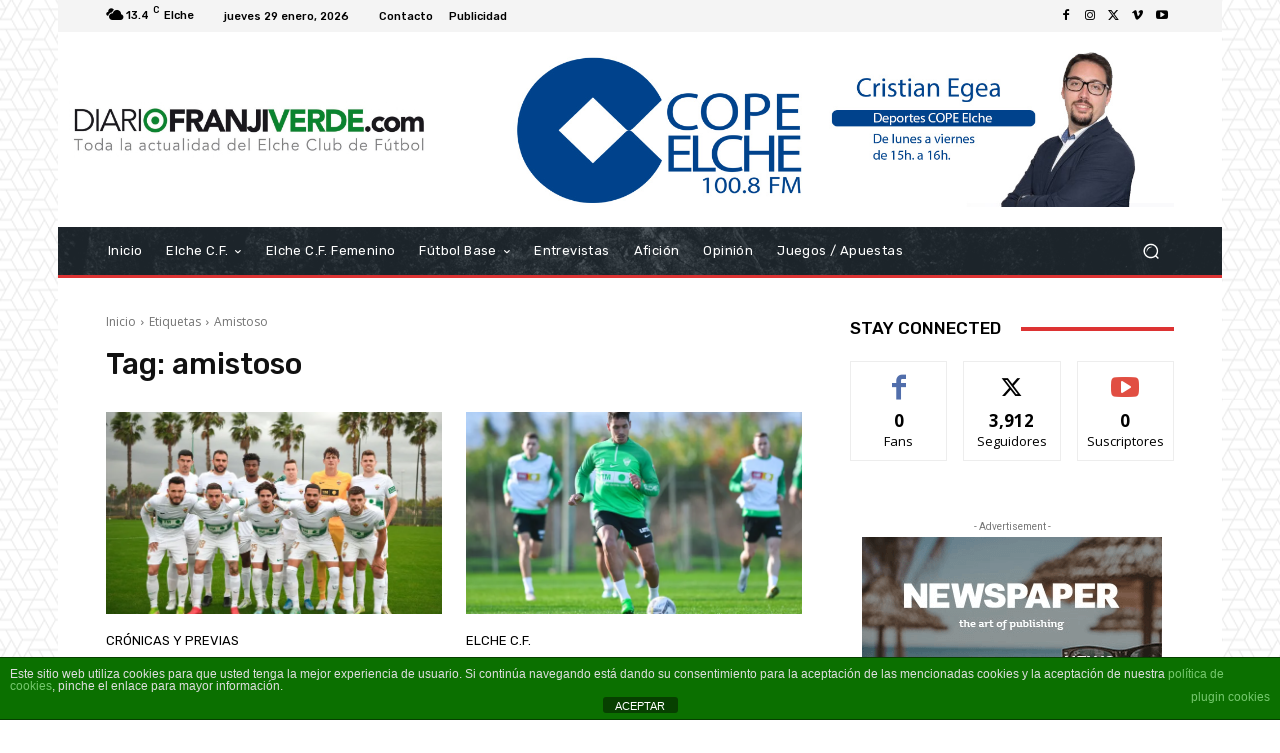

--- FILE ---
content_type: text/html; charset=utf-8
request_url: https://www.google.com/recaptcha/api2/aframe
body_size: 268
content:
<!DOCTYPE HTML><html><head><meta http-equiv="content-type" content="text/html; charset=UTF-8"></head><body><script nonce="zKaLF8DQW0Zw3_xFdSHopA">/** Anti-fraud and anti-abuse applications only. See google.com/recaptcha */ try{var clients={'sodar':'https://pagead2.googlesyndication.com/pagead/sodar?'};window.addEventListener("message",function(a){try{if(a.source===window.parent){var b=JSON.parse(a.data);var c=clients[b['id']];if(c){var d=document.createElement('img');d.src=c+b['params']+'&rc='+(localStorage.getItem("rc::a")?sessionStorage.getItem("rc::b"):"");window.document.body.appendChild(d);sessionStorage.setItem("rc::e",parseInt(sessionStorage.getItem("rc::e")||0)+1);localStorage.setItem("rc::h",'1769688686731');}}}catch(b){}});window.parent.postMessage("_grecaptcha_ready", "*");}catch(b){}</script></body></html>